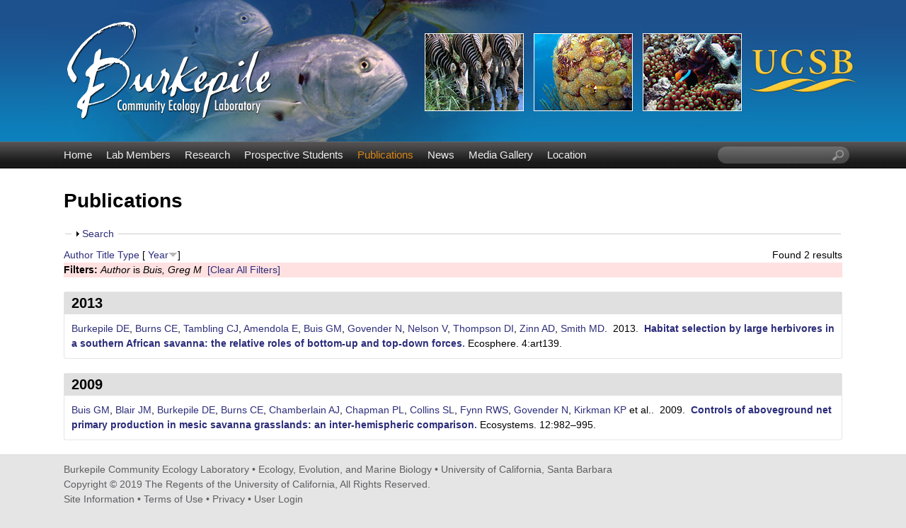

--- FILE ---
content_type: text/html; charset=utf-8
request_url: https://labs.eemb.ucsb.edu/burkepile/deron/publications?page=3&f%5Bauthor%5D=17&s=year&o=desc
body_size: 9280
content:
<!DOCTYPE html>
<!--[if lt IE 7]><html class="lt-ie9 lt-ie8 lt-ie7" lang="en" dir="ltr"><![endif]-->
<!--[if IE 7]><html class="lt-ie9 lt-ie8" lang="en" dir="ltr"><![endif]-->
<!--[if IE 8]><html class="lt-ie9" lang="en" dir="ltr"><![endif]-->
<!--[if gt IE 8]><!--><html lang="en" dir="ltr" prefix="content: http://purl.org/rss/1.0/modules/content/ dc: http://purl.org/dc/terms/ foaf: http://xmlns.com/foaf/0.1/ og: http://ogp.me/ns# rdfs: http://www.w3.org/2000/01/rdf-schema# sioc: http://rdfs.org/sioc/ns# sioct: http://rdfs.org/sioc/types# skos: http://www.w3.org/2004/02/skos/core# xsd: http://www.w3.org/2001/XMLSchema#"><!--<![endif]-->
<head>
<meta charset="utf-8" />
<link rel="shortcut icon" href="https://labs.eemb.ucsb.edu/burkepile/deron/sites/labs.eemb.ucsb.edu.burkepile.deron/themes/ellwood/css/images/favicon.png" type="image/png" />
<meta name="viewport" content="width=device-width, initial-scale=1.0, user-scalable=yes" />
<meta name="MobileOptimized" content="width" />
<meta name="HandheldFriendly" content="true" />
<meta name="apple-mobile-web-app-capable" content="yes" />
<meta name="generator" content="Drupal 7 (https://www.drupal.org)" />
<link rel="canonical" href="https://labs.eemb.ucsb.edu/burkepile/deron/publications" />
<link rel="shortlink" href="https://labs.eemb.ucsb.edu/burkepile/deron/publications" />
<title>Publications | Page 4 | Burkepile Community Ecology Laboratory | UC Santa Barbara</title>
<link type="text/css" rel="stylesheet" href="https://labs.eemb.ucsb.edu/burkepile/deron/sites/labs.eemb.ucsb.edu.burkepile.deron/files/css/css_TZbieptxQ2WaH43hFRS1UFsfaAtvFZCkQDB-onftrzo.css" media="all" />
<link type="text/css" rel="stylesheet" href="https://labs.eemb.ucsb.edu/burkepile/deron/sites/labs.eemb.ucsb.edu.burkepile.deron/files/css/css_LwEc_9DSsIL9AH8CXm_F0NaGUtF0s_uVWfc4Yz8cxs8.css" media="all" />
<link type="text/css" rel="stylesheet" href="https://labs.eemb.ucsb.edu/burkepile/deron/sites/labs.eemb.ucsb.edu.burkepile.deron/files/css/css_L0nExRmgPE-7LyGn-uPvlH-btxriUUDULzmEdEI_qsg.css" media="all" />
<link type="text/css" rel="stylesheet" href="https://labs.eemb.ucsb.edu/burkepile/deron/sites/labs.eemb.ucsb.edu.burkepile.deron/files/css/css_gNEsRQ40S9IfHW8wlDtnoA2saGaiih5ne5SjFuekeLY.css" media="screen" />
<link type="text/css" rel="stylesheet" href="https://labs.eemb.ucsb.edu/burkepile/deron/sites/labs.eemb.ucsb.edu.burkepile.deron/files/css/css_pyKDP9CBl4gg8JY1aHfBicFrxfROjpmyd2MENxaryG8.css" media="only screen" />
<link type="text/css" rel="stylesheet" href="https://labs.eemb.ucsb.edu/burkepile/deron/sites/labs.eemb.ucsb.edu.burkepile.deron/files/css/css_VklOt0AU9xsFXUiCbTqcH7zlj73RsE385c-9auGwgjQ.css" media="all" />
<link type="text/css" rel="stylesheet" href="https://labs.eemb.ucsb.edu/burkepile/deron/sites/labs.eemb.ucsb.edu.burkepile.deron/files/css/css_OG7ju_zKNAJPtPXE94t6vMtvBrek14bCY9smEI8u6oU.css" media="only screen" />

<!--[if lt IE 9]>
<link type="text/css" rel="stylesheet" href="https://labs.eemb.ucsb.edu/burkepile/deron/sites/labs.eemb.ucsb.edu.burkepile.deron/files/css/css_XRkx3K_ITiVgiELmmHW4MBQ9tsCd072IrAQPc7XwE_U.css" media="screen" />
<![endif]-->
<script type="text/javascript" src="https://labs.eemb.ucsb.edu/burkepile/deron/sites/labs.eemb.ucsb.edu.burkepile.deron/files/js/js_XmiWHvylOhjT-8Mdz8ifqF6zeBXgsRj826Bkgmw8tdQ.js"></script>
<script type="text/javascript" src="https://labs.eemb.ucsb.edu/burkepile/deron/sites/labs.eemb.ucsb.edu.burkepile.deron/files/js/js_KCd8rbJYUruV1tRJnh4um34UYvyhlrSVCPR1jNko2h8.js"></script>
<script type="text/javascript" src="https://labs.eemb.ucsb.edu/burkepile/deron/sites/labs.eemb.ucsb.edu.burkepile.deron/files/js/js_xXls2Q6TJKO3AT0ETk7X-uaw_5LyzgKN9m-XDoRT_hw.js"></script>
<script type="text/javascript">
<!--//--><![CDATA[//><!--
var _paq = _paq || [];(function(){var u=(("https:" == document.location.protocol) ? "https://webstats.lifesci.ucsb.edu/" : "http://webstats.lifesci.ucsb.edu/");_paq.push(["setSiteId", "39"]);_paq.push(["setTrackerUrl", u+"piwik.php"]);_paq.push(["setDoNotTrack", 1]);_paq.push(["trackPageView"]);_paq.push(["setIgnoreClasses", ["no-tracking","colorbox"]]);_paq.push(["enableLinkTracking"]);var d=document,g=d.createElement("script"),s=d.getElementsByTagName("script")[0];g.type="text/javascript";g.defer=true;g.async=true;g.src=u+"piwik.js";s.parentNode.insertBefore(g,s);})();
//--><!]]>
</script>
<script type="text/javascript" src="https://labs.eemb.ucsb.edu/burkepile/deron/sites/labs.eemb.ucsb.edu.burkepile.deron/files/js/js_a_XWH2S1EQaU85ypMDyQGiUfzPFez1IOZKxHnhGkv3E.js"></script>
<script type="text/javascript" src="https://labs.eemb.ucsb.edu/burkepile/deron/sites/labs.eemb.ucsb.edu.burkepile.deron/files/js/js_XmvUu_ZnQcG07GKj5KpNBDEIOYoZOKv33WULuVNe7RY.js"></script>
<script type="text/javascript">
<!--//--><![CDATA[//><!--
jQuery.extend(Drupal.settings, {"basePath":"\/burkepile\/deron\/","pathPrefix":"","setHasJsCookie":0,"ajaxPageState":{"theme":"ellwood","theme_token":"N7cTrSFZ9K2GCxFyVJWnGznqvrIJEkMzlav9Lbsc4AI","js":{"sites\/all\/modules\/jquery_update\/replace\/jquery\/1.5\/jquery.min.js":1,"misc\/jquery-extend-3.4.0.js":1,"misc\/jquery-html-prefilter-3.5.0-backport.js":1,"misc\/jquery.once.js":1,"misc\/drupal.js":1,"misc\/form.js":1,"sites\/all\/libraries\/colorbox\/jquery.colorbox-min.js":1,"sites\/all\/modules\/colorbox\/js\/colorbox.js":1,"sites\/all\/modules\/colorbox\/styles\/plain\/colorbox_style.js":1,"sites\/all\/modules\/custom_search\/js\/custom_search.js":1,"sites\/all\/modules\/matomo\/matomo.js":1,"0":1,"misc\/collapse.js":1,"sites\/all\/themes\/adaptivetheme\/at_core\/scripts\/outside-events.js":1,"sites\/all\/themes\/adaptivetheme\/at_core\/scripts\/menu-toggle.js":1},"css":{"modules\/system\/system.base.css":1,"modules\/system\/system.menus.css":1,"modules\/system\/system.messages.css":1,"modules\/system\/system.theme.css":1,"sites\/all\/modules\/date\/date_api\/date.css":1,"sites\/all\/modules\/date\/date_popup\/themes\/datepicker.1.7.css":1,"modules\/field\/theme\/field.css":1,"modules\/node\/node.css":1,"modules\/search\/search.css":1,"modules\/user\/user.css":1,"sites\/all\/modules\/youtube\/css\/youtube.css":1,"sites\/all\/modules\/views\/css\/views.css":1,"sites\/all\/modules\/ckeditor\/css\/ckeditor.css":1,"sites\/all\/modules\/colorbox\/styles\/plain\/colorbox_style.css":1,"sites\/all\/modules\/ctools\/css\/ctools.css":1,"sites\/all\/modules\/biblio\/biblio.css":1,"sites\/all\/modules\/custom_search\/custom_search.css":1,"sites\/all\/themes\/adaptivetheme\/at_core\/css\/at.layout.css":1,"sites\/labs.eemb.ucsb.edu.burkepile.deron\/themes\/ellwood\/css\/global.base.css":1,"sites\/labs.eemb.ucsb.edu.burkepile.deron\/themes\/ellwood\/css\/global.styles.css":1,"public:\/\/adaptivetheme\/ellwood_files\/ellwood.responsive.layout.css":1,"public:\/\/adaptivetheme\/ellwood_files\/ellwood.menutoggle.css":1,"public:\/\/adaptivetheme\/ellwood_files\/ellwood.responsive.styles.css":1,"public:\/\/adaptivetheme\/ellwood_files\/ellwood.lt-ie9.layout.css":1}},"colorbox":{"opacity":"0.85","current":"{current} of {total}","previous":"\u00ab Prev","next":"Next \u00bb","close":"Close","maxWidth":"98%","maxHeight":"98%","fixed":true,"mobiledetect":true,"mobiledevicewidth":"480px","file_public_path":"\/burkepile\/deron\/sites\/labs.eemb.ucsb.edu.burkepile.deron\/files","specificPagesDefaultValue":"admin*\nimagebrowser*\nimg_assist*\nimce*\nnode\/add\/*\nnode\/*\/edit\nprint\/*\nprintpdf\/*\nsystem\/ajax\nsystem\/ajax\/*"},"custom_search":{"form_target":"_self","solr":0},"matomo":{"trackMailto":1,"trackColorbox":1},"urlIsAjaxTrusted":{"\/burkepile\/deron\/search\/node":true,"\/burkepile\/deron\/publications?page=3\u0026f%5Bauthor%5D=17\u0026s=year\u0026o=desc":true},"adaptivetheme":{"ellwood":{"layout_settings":{"bigscreen":"three-col-grail","tablet_landscape":"three-col-grail","tablet_portrait":"one-col-stack","smalltouch_landscape":"one-col-stack","smalltouch_portrait":"one-col-stack"},"media_query_settings":{"bigscreen":"only screen and (min-width:1025px)","tablet_landscape":"only screen and (min-width:769px) and (max-width:1024px)","tablet_portrait":"only screen and (min-width:581px) and (max-width:768px)","smalltouch_landscape":"only screen and (min-width:321px) and (max-width:580px)","smalltouch_portrait":"only screen and (max-width:320px)"},"menu_toggle_settings":{"menu_toggle_tablet_portrait":"true","menu_toggle_tablet_landscape":"false"}}}});
//--><!]]>
</script>
<!--[if lt IE 9]>
<script src="https://labs.eemb.ucsb.edu/burkepile/deron/sites/all/themes/adaptivetheme/at_core/scripts/html5.js?rbdslm"></script>
<![endif]-->
</head>
<body class="html not-front not-logged-in no-sidebars page-publications site-name-hidden atr-7.x-3.x atv-7.x-3.2 site-name-burkepile-community-ecology-laboratory--uc-santa-barbara section-publications">
  <div id="skip-link" class="nocontent">
    <a href="#main-content" class="element-invisible element-focusable">Skip to main content</a>
  </div>
    <div id="page-wrapper">
  <div id="page" class="page at-mt">

    
    <div id="header-wrapper">
      <div class="container clearfix">
        <header id="header" class="clearfix" role="banner">

                      <!-- start: Branding -->
            <div id="branding" class="branding-elements clearfix">

                              <div id="logo">
                  <a href="/burkepile/deron/"><img class="site-logo" typeof="foaf:Image" src="https://labs.eemb.ucsb.edu/burkepile/deron/sites/labs.eemb.ucsb.edu.burkepile.deron/themes/ellwood/css/images/logo.png" alt="Burkepile Community Ecology Laboratory | UC Santa Barbara" /></a>                </div>
              
                              <!-- start: Site name and Slogan -->
                <div class="element-invisible h-group" id="name-and-slogan">

                                      <h1 class="element-invisible" id="site-name"><a href="/burkepile/deron/" title="Home page">Burkepile Community Ecology Laboratory | UC Santa Barbara</a></h1>
                  
                  
                </div><!-- /end #name-and-slogan -->
              

            </div><!-- /end #branding -->
          
        
        </header>
      </div>
    </div>

          <div id="nav-wrapper">
        <div class="container clearfix">
          <div id="menu-bar" class="nav clearfix"><nav id="block-system-main-menu" class="block block-system block-menu menu-wrapper menu-bar-wrapper clearfix at-menu-toggle odd first block-count-1 block-region-menu-bar block-main-menu"  role="navigation">  
      <h2 class="element-invisible block-title">☰ Menu</h2>
  
  <ul class="menu clearfix"><li class="first leaf menu-depth-1 menu-item-239"><a href="/burkepile/deron/">Home</a></li><li class="leaf menu-depth-1 menu-item-524"><a href="/burkepile/deron/members">Lab Members</a></li><li class="leaf menu-depth-1 menu-item-535"><a href="/burkepile/deron/research">Research</a></li><li class="leaf menu-depth-1 menu-item-1426"><a href="/burkepile/deron/content/prospective-students">Prospective Students</a></li><li class="leaf active-trail menu-depth-1 menu-item-533"><a href="/burkepile/deron/publications" class="active-trail active">Publications</a></li><li class="leaf menu-depth-1 menu-item-537"><a href="/burkepile/deron/news">News</a></li><li class="leaf menu-depth-1 menu-item-815"><a href="/burkepile/deron/media">Media Gallery</a></li><li class="last leaf menu-depth-1 menu-item-585"><a href="/burkepile/deron/location">Location</a></li></ul>
  </nav><div id="block-custom-search-blocks-1" class="block block-custom-search-blocks no-title menu-wrapper menu-bar-wrapper clearfix at-menu-toggle even last block-count-2 block-region-menu-bar block-1" >  
  
  <form class="search-form" role="search" action="/burkepile/deron/publications?page=3&amp;f%5Bauthor%5D=17&amp;s=year&amp;o=desc" method="post" id="custom-search-blocks-form-1" accept-charset="UTF-8"><div><div class="form-item form-type-textfield form-item-custom-search-blocks-form-1">
  <label class="element-invisible" for="edit-custom-search-blocks-form-1--2">Search this site </label>
 <input title="Enter the terms you wish to search for." class="custom-search-box form-text" placeholder="" type="text" id="edit-custom-search-blocks-form-1--2" name="custom_search_blocks_form_1" value="" size="20" maxlength="128" />
</div>
<input type="hidden" name="delta" value="1" />
<input type="hidden" name="form_build_id" value="form-6m1R2Ivp4mmU3lbI7gBK7-56dbUBeun8fDJ1qw6BP-Y" />
<input type="hidden" name="form_id" value="custom_search_blocks_form_1" />
<div class="form-actions form-wrapper" id="edit-actions--2"><input style="display:none;" type="submit" id="edit-submit--3" name="op" value="" class="form-submit" /></div></div></form>
  </div></div>                            </div>
      </div>
    
    
    
    
    <div id="content-wrapper"><div class="container">
      <div id="columns"><div class="columns-inner clearfix">
        <div id="content-column"><div class="content-inner">

          
          <section id="main-content">

            
                          <header id="main-content-header" class="clearfix">

                                  <h1 id="page-title">Publications</h1>
                
                
              </header>
            
                          <div id="content">
                <div id="block-system-main" class="block block-system no-title odd first last block-count-3 block-region-content block-main" >  
  
  <div id="biblio-header" class="clear-block"><form action="/burkepile/deron/publications?page=3&amp;f%5Bauthor%5D=17&amp;s=year&amp;o=desc" method="post" id="biblio-search-form" accept-charset="UTF-8"><div><fieldset class="collapsible collapsed form-wrapper" id="edit-search-form"><legend><span class="fieldset-legend">Search</span></legend><div class="fieldset-wrapper"><div class="container-inline biblio-search clear-block"><div class="form-item form-type-textfield form-item-keys">
  <input type="text" id="edit-keys" name="keys" value="" size="25" maxlength="255" class="form-text" />
</div>
<input type="submit" id="edit-submit" name="op" value="Publications search" class="form-submit" /></div><fieldset class="collapsible collapsed form-wrapper" id="edit-filters"><legend><span class="fieldset-legend">Show only items where</span></legend><div class="fieldset-wrapper"><div class="exposed-filters"><div class="clearfix form-wrapper" id="edit-status"><div class="filters form-wrapper" id="edit-filters--2"><div class="form-item form-type-select form-item-author">
  <label for="edit-author">Author </label>
 <select id="edit-author" name="author" class="form-select"><option value="any" selected="selected">any</option><option value="16"></option><option value="90">Adam, Thomas C</option><option value="52">Allgeier, Jacob E</option><option value="76">Amendola, Elizabeth </option><option value="786">Arias-Gonzaléz, Jesús E</option><option value="336">Ausio, Juan </option><option value="301">Avolio, Meghan L</option><option value="706">Baldwin, Daniel G</option><option value="561">Barneche, Diego R</option><option value="151">Bartels, Erich </option><option value="156">Barton, Mark B</option><option value="716">Becker, Danielle M</option><option value="68">Bernardi, Giacomo </option><option value="55">Bhatti, Laura H</option><option value="18">Blair, John M</option><option value="36">Blair, JM </option><option value="27">Blum, AJ </option><option value="496">Borkenhagen, Andrea K</option><option value="161">Boswell, Kevin M</option><option value="571">Brandl, Simon J</option><option value="651">Brooks, Andrew J</option><option value="17">Buis, Greg M</option><option value="37">Buis, G </option><option value="801">Burd, Adrian B</option><option value="2">Burkepile, Deron E</option><option value="12">Burkepile, DE </option><option value="51">Burkepile, Deron </option><option value="351">Burkepile, Deron Edward</option><option value="19">Burns, Catherine E</option><option value="60">Caporaso, Gregory </option><option value="631">Carpenter, Robert C</option><option value="576">Casey, Jordan M</option><option value="89">Catano, Laura B</option><option value="4">Caudill, Christopher C</option><option value="20">Chamberlain, Annikki J</option><option value="38">Chamberlain, A </option><option value="21">Chapman, Phillip L</option><option value="321">Cheema, Manjinder S</option><option value="7">Chequer, Alexander D</option><option value="636">Claudet, Joachim </option><option value="64">Clemente, Jose C</option><option value="516">Clements, Cody S</option><option value="196">Collado-Vides, Ligia </option><option value="216">Collado-Vides, L </option><option value="15">Collins, Dwight O</option><option value="22">Collins, Scott L</option><option value="39">Collins, SL </option><option value="44">Correa, Adrienne MS</option><option value="401">Cushman, Hall </option><option value="361">Donovan, MK </option><option value="531">Donovan, Mary K</option><option value="181">Doublet, Dejeanne </option><option value="616">Dougan, Katherine E</option><option value="57">Drews, Willem A</option><option value="191">Duran, Alain </option><option value="206">Duran, A </option><option value="85">Eby, Stephanie </option><option value="791">Edgar, Graham J</option><option value="446">Eitel, Michael </option><option value="346">Ezzat, Leïla </option><option value="796">Ferreira, Carlos EL</option><option value="221">Ferrer, VM </option><option value="711">Fischer, Janine N</option><option value="396">Forbes, Elizabeth S</option><option value="306">Forrestel, Elisabeth J</option><option value="251">Foster, Amelia </option><option value="136">Fourqurean, James W</option><option value="696">Freiwald, Jan </option><option value="81">Fuchs, Corinne </option><option value="286">Fuchs, Corinne E</option><option value="23">Fynn, Richard WS</option><option value="40">Fynn, RWS </option><option value="486">Gaulke, Christopher A</option><option value="84">Giery, Sean T</option><option value="236">Gonzalez-Díaz, SP </option><option value="24">Govender, Navashni </option><option value="781">Graham, Nicholas AJ</option><option value="93">Gunn, Bridgette K</option><option value="72">Hagenah, Nicole </option><option value="6">Hallinan, Zachary P</option><option value="31">Hamann, MT </option><option value="296">Hanan, Niall P</option><option value="3">Hay, Mark E</option><option value="131">Heithaus, Michael R</option><option value="366">Hodgson, G </option><option value="691">Hodgson, Gregor </option><option value="501">Hoffman, Ava </option><option value="541">Holbrook, Sally J</option><option value="14">Holland, MM </option><option value="35">Hoover, DL </option><option value="491">Hoover, David L</option><option value="766">Howe-Kerr, Lauren I</option><option value="271">Hunt, John H</option><option value="94">Kelley, Megan C</option><option value="101">Kelley, Megan </option><option value="30">Kelly, M </option><option value="326">Kim, Bohyun </option><option value="25">Kirkman, Kevin P</option><option value="41">Kirkman, KP </option><option value="436">Klinges, Grace </option><option value="411">Klope, Maggie </option><option value="34">Knapp, AK </option><option value="71">Knapp, Alan K</option><option value="66">Knight, Rob </option><option value="62">Knights, Dan </option><option value="73">Koerner, Sally E</option><option value="806">Kominoski, John S</option><option value="671">Kratochwill, Chelsey </option><option value="10">Kubanek, Julia </option><option value="841">La, Daniel </option><option value="601">LA Dell, Claire </option><option value="141">Ladd, Mark C</option><option value="32">Lajeunesse, Marc J</option><option value="471">Lamy, Thomas </option><option value="476">Landfield, Kaitlyn </option><option value="511">Landfield, Kaitlyn M</option><option value="58">Langille, Morgan GI</option><option value="56">Layman, Craig A</option><option value="50">Lemoine, Nathan </option><option value="54">Lemoine, Nathan P</option><option value="731">Lenihan, Hunter S</option><option value="33">Lind, Eric M</option><option value="641">Loiseau, Charles </option><option value="606">Longo, Guilherme O</option><option value="316">Lopes, Christian </option><option value="376">Maher, Rebecca L</option><option value="121">Malossi, Ryan J</option><option value="611">Manfrino, Carrie </option><option value="74">Matchett, Katherine J</option><option value="61">McDonald, Daniel </option><option value="811">McGlathery, Karen J</option><option value="461">McIlroy, Shelby </option><option value="82">McMinds, Ryan </option><option value="581">Mercière, Alexandre </option><option value="661">Merolla, Sarah </option><option value="266">Miller, Margaret W</option><option value="816">Miller, Robert J</option><option value="9">Mills, Heath J</option><option value="521">Moeller, Holly V</option><option value="13">Moore, MT </option><option value="586">Morat, Fabien </option><option value="431">Moreno, Shalimar </option><option value="821">Morris, James T</option><option value="391">Munsterman, Katrina S</option><option value="201">Nedimyer, Ken </option><option value="77">Nelson, Victoria </option><option value="836">Neumann, Kyle C</option><option value="686">Oliver, Thomas A</option><option value="92">Paddack, Michelle J</option><option value="226">Palma, L </option><option value="426">Palma, Laura </option><option value="1">Parker, John D</option><option value="751">Parravicini, Valeriano </option><option value="69">Patterson, Mark R</option><option value="96">Pawlik, Joseph R</option><option value="87">Payet, Jérôme P</option><option value="126">Peters, Joseph R</option><option value="441">Peters, Esther C</option><option value="48">Pritchard, Catharine </option><option value="53">Pritchard, Catharine E</option><option value="721">Putnam, Hollie M</option><option value="231">Ramos, A </option><option value="551">Rasher, Douglas B</option><option value="421">Reed, Daniel C</option><option value="756">Renzi, Julianna J</option><option value="63">Reyes, Joshua A</option><option value="341">Rice, Mallory Marie</option><option value="381">Rice, Mallory M</option><option value="331">Roberts, Steven B</option><option value="311">Rodriguez-Casariego, Javier A</option><option value="626">Rodriguez-Lanetty, Mauricio </option><option value="116">Rojas, Maria C</option><option value="49">Rosales, Stephanie </option><option value="111">Rosales, Stephanie M</option><option value="291">Roycroft, Madelyn V</option><option value="386">Roycroft, Madelyn </option><option value="28">Rutland, TJ </option><option value="91">Ruttenberg, Benjamin I</option><option value="186">Salminen, Juha-Pekka </option><option value="556">Schiettekatte, Nina MD</option><option value="481">Schmeltzer, Emily R</option><option value="831">Schmeltzer, Emily </option><option value="536">Schmitt, Russell J</option><option value="591">Schmitt, Melissa H</option><option value="146">Schrack, Elizabeth </option><option value="546">Scott, Jarrod J</option><option value="67">Sebens, Kenneth P</option><option value="46">Shantz, Andrew A</option><option value="211">Shantz, AA </option><option value="276">Sharp, William C</option><option value="456">Sharp, Koty H</option><option value="246">Sharpton, Thomas J</option><option value="166">Shaver, Elizabeth C</option><option value="676">Shlesinger, Tom </option><option value="776">Shore, Amanda N</option><option value="526">Silbiger, Nyssa J</option><option value="171">Silliman, Brian R</option><option value="771">Sims, Jordan A</option><option value="42">Smith, MD </option><option value="70">Smith, Melinda D</option><option value="11">Sobecky, Patricia A</option><option value="281">Speare, Kelly E</option><option value="596">Stears, Keenan </option><option value="666">Stensrud, Colton </option><option value="761">Strader, Marie E</option><option value="506">Strydom, Tercia </option><option value="356">Sully, S </option><option value="681">Sully, Shannon </option><option value="75">Tambling, Craig J</option><option value="646">Thiault, Lauric </option><option value="78">Thompson, Dave I</option><option value="43">Thurber, Rebecca Vega</option><option value="45">Thurber, Andrew R</option><option value="65">Thurber, Rebecca L Vega</option><option value="80">Thurber, Rebecca L Vega</option><option value="88">Thurber, Rebecca Vega</option><option value="621">Thurber, Rebecca Lisette Ve</option><option value="371">Van Woesik, R </option><option value="701">van Woesik, Robert </option><option value="566">Villéger, Sébastien </option><option value="741">Wale, Nina </option><option value="241">Wang, Lu </option><option value="656">Washburn, Libe </option><option value="736">Weeks, Brian C</option><option value="47">Welsh, Rory </option><option value="106">Welsh, Rory M</option><option value="746">Wenger, Seth J</option><option value="29">Wierzbicki, A </option><option value="86">Wilcox, Kevin R</option><option value="26">Wilkins, SP </option><option value="5">Wilson, Alan E</option><option value="726">Winslow, Erin M</option><option value="466">Wong, Jane CY</option><option value="8">Woodson, Brock </option><option value="451">Wörheide, Gert </option><option value="846">Yoo, Hyemin </option><option value="406">Young, Truman P</option><option value="416">Young, Hillary S</option><option value="59">Zaneveld, Jesse </option><option value="83">Zaneveld, Jesse R</option><option value="176">Zenone, Aubree M</option><option value="79">Zinn, Andrew D</option><option value="826">Zinnert, Julie C</option></select>
</div>
<div class="form-item form-type-select form-item-type">
  <label for="edit-type">Type </label>
 <select id="edit-type" name="type" class="form-select"><option value="any" selected="selected">any</option><option value="102">Journal Article</option><option value="103">Conference Paper</option><option value="108">Thesis</option></select>
</div>
<div class="form-item form-type-select form-item-term-id">
  <label for="edit-term-id">Term </label>
 <select id="edit-term-id" name="term_id" class="form-select"><option value="any" selected="selected">any</option></select>
</div>
<div class="form-item form-type-select form-item-year">
  <label for="edit-year">Year </label>
 <select id="edit-year" name="year" class="form-select"><option value="any" selected="selected">any</option><option value="2023">2023</option><option value="2022">2022</option><option value="2021">2021</option><option value="2020">2020</option><option value="2019">2019</option><option value="2018">2018</option><option value="2017">2017</option><option value="2016">2016</option><option value="2015">2015</option><option value="2014">2014</option><option value="2013">2013</option><option value="2012">2012</option><option value="2011">2011</option><option value="2010">2010</option><option value="2009">2009</option><option value="2008">2008</option><option value="2007">2007</option><option value="2006">2006</option><option value="2004">2004</option><option value="2002">2002</option><option value="2000">2000</option></select>
</div>
<div class="form-item form-type-select form-item-keyword">
  <label for="edit-keyword">Keyword </label>
 <select id="edit-keyword" name="keyword" class="form-select"><option value="any" selected="selected">any</option></select>
</div>
</div><div class="container-inline form-actions form-wrapper" id="edit-actions"><input type="submit" id="edit-submit--2" name="op" value="Filter" class="form-submit" /></div></div></div></div></fieldset>
</div></fieldset>
<input type="hidden" name="form_build_id" value="form-VjLA1LSiE9-qaYwMK35sKBJTnmTcIbWtbHbR_2FeosQ" />
<input type="hidden" name="form_id" value="biblio_search_form" />
</div></form><div class="biblio-export">Found 2 results</div> <a href="/burkepile/deron/publications?page=3&amp;f%5Bauthor%5D=17&amp;s=author&amp;o=asc" title="Click a second time to reverse the sort order" class="active">Author</a>  <a href="/burkepile/deron/publications?page=3&amp;f%5Bauthor%5D=17&amp;s=title&amp;o=asc" title="Click a second time to reverse the sort order" class="active">Title</a>  <a href="/burkepile/deron/publications?page=3&amp;f%5Bauthor%5D=17&amp;s=type&amp;o=asc" title="Click a second time to reverse the sort order" class="active">Type</a>  [ <a href="/burkepile/deron/publications?page=3&amp;f%5Bauthor%5D=17&amp;s=year&amp;o=asc" title="Click a second time to reverse the sort order" class="active active">Year</a><img typeof="foaf:Image" class="image-style-none" src="https://labs.eemb.ucsb.edu/burkepile/deron/sites/all/modules/biblio/misc/arrow-asc.png" alt="(Asc)" />] <div class="biblio-filter-status"><div class="biblio-current-filters"><b>Filters: </b><em class="placeholder">Author</em> is <em class="placeholder">Buis, Greg M</em>&nbsp;&nbsp;<a href="/burkepile/deron/publications/filter/clear?page=3&amp;s=year&amp;o=desc">[Clear All Filters]</a></div></div></div><div class="biblio-category-section"><div class="biblio-separator-bar">2013</div><div class="biblio-entry"><span class="biblio-authors"><a href="/burkepile/deron/publications?page=3&amp;f%5Bauthor%5D=2&amp;s=year&amp;o=desc" rel="nofollow" class="active">Burkepile DE</a>, <a href="/burkepile/deron/publications?page=3&amp;f%5Bauthor%5D=19&amp;s=year&amp;o=desc" rel="nofollow" class="active">Burns CE</a>, <a href="/burkepile/deron/publications?page=3&amp;f%5Bauthor%5D=75&amp;s=year&amp;o=desc" rel="nofollow" class="active">Tambling CJ</a>, <a href="/burkepile/deron/publications?page=3&amp;f%5Bauthor%5D=76&amp;s=year&amp;o=desc" rel="nofollow" class="active">Amendola E</a>, <a href="/burkepile/deron/publications?page=3&amp;f%5Bauthor%5D=17&amp;s=year&amp;o=desc" rel="nofollow" class="active">Buis GM</a>, <a href="/burkepile/deron/publications?page=3&amp;f%5Bauthor%5D=24&amp;s=year&amp;o=desc" rel="nofollow" class="active">Govender N</a>, <a href="/burkepile/deron/publications?page=3&amp;f%5Bauthor%5D=77&amp;s=year&amp;o=desc" rel="nofollow" class="active">Nelson V</a>, <a href="/burkepile/deron/publications?page=3&amp;f%5Bauthor%5D=78&amp;s=year&amp;o=desc" rel="nofollow" class="active">Thompson DI</a>, <a href="/burkepile/deron/publications?page=3&amp;f%5Bauthor%5D=79&amp;s=year&amp;o=desc" rel="nofollow" class="active">Zinn AD</a>, <a href="/burkepile/deron/publications?page=3&amp;f%5Bauthor%5D=70&amp;s=year&amp;o=desc" rel="nofollow" class="active">Smith MD</a></span>.&nbsp; 
2013.&nbsp;&nbsp;<span class="biblio-title"><a href="/burkepile/deron/publications/345">Habitat selection by large herbivores in a southern African savanna: the relative roles of bottom-up and top-down forces</a>. </span>Ecosphere. 4:art139.<span class="Z3988" title="ctx_ver=Z39.88-2004&amp;rft_val_fmt=info%3Aofi%2Ffmt%3Akev%3Amtx%3Ajournal&amp;rft.atitle=Habitat+selection+by+large+herbivores+in+a+southern+African+savanna%3A+the+relative+roles+of+bottom-up+and+top-down+forces&amp;rft.title=Ecosphere&amp;rft.date=2013&amp;rft.volume=4&amp;rft.spage=art139&amp;rft.aulast=Burkepile&amp;rft.aufirst=Deron&amp;rft.au=Burns%2C+Catherine&amp;rft.au=Tambling%2C+Craig&amp;rft.au=Amendola%2C+Elizabeth&amp;rft.au=Buis%2C+Greg&amp;rft.au=Govender%2C+Navashni&amp;rft.au=Nelson%2C+Victoria&amp;rft.au=Thompson%2C+Dave&amp;rft.au=Zinn%2C+Andrew&amp;rft.au=Smith%2C+Melinda&amp;rft.pub=Ecological+Society+of+America"></span></div></div><div class="biblio-category-section"><div class="biblio-separator-bar">2009</div><div class="biblio-entry"><span class="biblio-authors"><a href="/burkepile/deron/publications?page=3&amp;f%5Bauthor%5D=17&amp;s=year&amp;o=desc" rel="nofollow" class="active">Buis GM</a>, <a href="/burkepile/deron/publications?page=3&amp;f%5Bauthor%5D=18&amp;s=year&amp;o=desc" rel="nofollow" class="active">Blair JM</a>, <a href="/burkepile/deron/publications?page=3&amp;f%5Bauthor%5D=2&amp;s=year&amp;o=desc" rel="nofollow" class="active">Burkepile DE</a>, <a href="/burkepile/deron/publications?page=3&amp;f%5Bauthor%5D=19&amp;s=year&amp;o=desc" rel="nofollow" class="active">Burns CE</a>, <a href="/burkepile/deron/publications?page=3&amp;f%5Bauthor%5D=20&amp;s=year&amp;o=desc" rel="nofollow" class="active">Chamberlain AJ</a>, <a href="/burkepile/deron/publications?page=3&amp;f%5Bauthor%5D=21&amp;s=year&amp;o=desc" rel="nofollow" class="active">Chapman PL</a>, <a href="/burkepile/deron/publications?page=3&amp;f%5Bauthor%5D=22&amp;s=year&amp;o=desc" rel="nofollow" class="active">Collins SL</a>, <a href="/burkepile/deron/publications?page=3&amp;f%5Bauthor%5D=23&amp;s=year&amp;o=desc" rel="nofollow" class="active">Fynn RWS</a>, <a href="/burkepile/deron/publications?page=3&amp;f%5Bauthor%5D=24&amp;s=year&amp;o=desc" rel="nofollow" class="active">Govender N</a>, <a href="/burkepile/deron/publications?page=3&amp;f%5Bauthor%5D=25&amp;s=year&amp;o=desc" rel="nofollow" class="active">Kirkman KP</a> et al.</span>.&nbsp; 
2009.&nbsp;&nbsp;<span class="biblio-title"><a href="/burkepile/deron/publications/328">Controls of aboveground net primary production in mesic savanna grasslands: an inter-hemispheric comparison</a>. </span>Ecosystems. 12:982–995.<span class="Z3988" title="ctx_ver=Z39.88-2004&amp;rft_val_fmt=info%3Aofi%2Ffmt%3Akev%3Amtx%3Ajournal&amp;rft.atitle=Controls+of+aboveground+net+primary+production+in+mesic+savanna+grasslands%3A+an+inter-hemispheric+comparison&amp;rft.title=Ecosystems&amp;rft.date=2009&amp;rft.volume=12&amp;rft.spage=982%E2%80%93995&amp;rft.aulast=Buis&amp;rft.aufirst=Greg&amp;rft.au=Blair%2C+John&amp;rft.au=Burkepile%2C+Deron&amp;rft.au=Burns%2C+Catherine&amp;rft.au=Chamberlain%2C+Annikki&amp;rft.au=Chapman%2C+Phillip&amp;rft.au=Collins%2C+Scott&amp;rft.au=Fynn%2C+Richard&amp;rft.au=Govender%2C+Navashni&amp;rft.au=Kirkman%2C+Kevin&amp;rft.au=Kirkman%2C+Kevin&amp;rft.pub=Springer"></span></div></div>
  </div>              </div>
            
            
            
          </section>

          
        </div></div>

                
      </div></div>
    </div></div>

    
          <div id="footer-wrapper">
        <div class="container clearfix">
          <footer id="footer" class="clearfix" role="contentinfo">
            <div class="region region-footer"><div class="region-inner clearfix"><div id="block-block-1" class="block block-block no-title odd first last block-count-4 block-region-footer block-1" ><div class="block-inner clearfix">  
  
  <div class="block-content content">Burkepile Community Ecology Laboratory • <a href="https://www.eemb.ucsb.edu/"> Ecology, Evolution, and Marine Biology</a> • <a href="https://www.ucsb.edu/">University of California, Santa Barbara</a><br />
Copyright © 2019 The Regents of the University of California, All Rights Reserved.<br />
<a href="/burkepile/deron/info">Site Information</a> • <a href="http://www.policy.ucsb.edu/terms-of-use">Terms of Use</a> • <a href="http://www.policy.ucsb.edu/privacy-notification">Privacy</a> • <a href="/burkepile/deron/user/login">User Login</a>
</div>
  </div></div></div></div>                      </footer>
        </div>
      </div>
    
  </div>
</div>
  </body>
</html>
